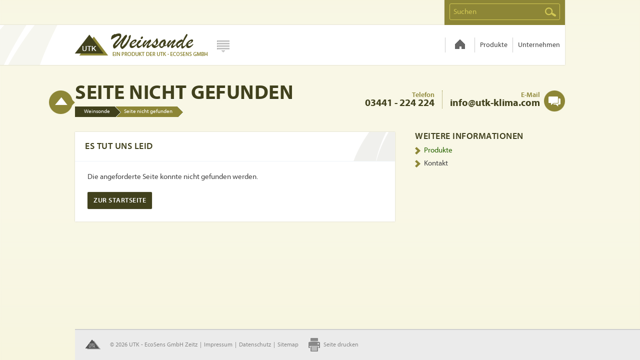

--- FILE ---
content_type: text/html; charset=utf-8
request_url: https://www.weinsonde.de/seite-nicht-gefunden/
body_size: 2419
content:
<!DOCTYPE html> <!--[if lt IE 7 ]><html class="no-js lt-ie7" lang="de"><![endif]--><!--[if IE 7 ]><html class="no-js ie7" lang="de"><![endif]--><!--[if IE 8 ]><html class="no-js ie8" lang="de"><![endif]--><!--[if gt IE 8]><html class="no-js" lang="de"><![endif]--><head> <meta http-equiv="X-UA-Compatible" content="IE=edge,chrome=1"> <meta charset="utf-8"> <!--
	Made with ♥ by next.motion (http://www.next-motion.de)
	                 _                     _   _
	                | |                   | | (_)
	 _ __   _____  _| |_   _ __ ___   ___ | |_ _  ___  _ __
	| '_ \ / _ \ \/ / __| | '_ ` _ \ / _ \| __| |/ _ \| '_ \
	| | | |  __/>  <| |_ _| | | | | | (_) | |_| | (_) | | | |
	|_| |_|\___/_/\_\\__(_)_| |_| |_|\___/ \__|_|\___/|_| |_|

	This website is powered by TYPO3 - inspiring people to share!
	TYPO3 is a free open source Content Management Framework initially created by Kasper Skaarhoj and licensed under GNU/GPL.
	TYPO3 is copyright 1998-2018 of Kasper Skaarhoj. Extensions are copyright of their respective owners.
	Information and contribution at https://typo3.org/
--><base href="https://www.weinsonde.de/"> <link rel="shortcut icon" href="/images/singleones/favicon.ico" type="image/x-icon"> <title>UTK - EcoSens GmbH Zeitz: Seite nicht gefunden</title> <meta name="viewport" content="width=device-width, initial-scale=1, user-scalable=no"> <meta name="robots" content="index,follow"> <link rel="stylesheet" type="text/css" href="https://fast.fonts.net/cssapi/8a54052d-24b0-48a6-9c7d-9edabb00ecbb.css" media="all"> <link rel="stylesheet" type="text/css" href="/css/normalize.min.css?1536913921" media="screen"> <link rel="stylesheet" type="text/css" href="/css/jquery.fancybox.css?1536913921" media="screen"> <link rel="stylesheet" type="text/css" href="/css/main.css?1536913921" media="screen"> <link rel="stylesheet" type="text/css" href="/css/print.css?1536913921" media="print"> <link rel="stylesheet" type="text/css" href="/css/small-device.css?1536913921" media="only screen and (max-width: 1600px)"> <script src="/js/vendor/modernizr-2.6.2.min.js?1536913921" type="text/javascript"></script><script src="/js/vendor/jquery-1.8.3.min.js?1536913921" type="text/javascript"></script><link rel="canonical" href="https://www.weinsonde.de/seite-nicht-gefunden/" /><meta property="og:title" content="Seite nicht gefunden" /><meta property="og:image" content="https://www.weinsonde.de/images/og-preview.jpg" /> <meta name="twitter:card" content="summary_large_image" /><meta name="twitter:title" content="Seite nicht gefunden" /><meta name="twitter:image" content="https://www.weinsonde.de/images/og-preview.jpg" /> </head> <body class="site-layout-content language-de"> <div class="print-header"> <div class="contactdata-print"> <table> <tr> <td>UTK - EcoSens GmbH Zeitz - </td> <td>Platanenweg 45</td> <td>D-06712 Zeitz</td> </tr> <tr> <td>Telefon: +49-3441-224 224</td> <td colspan="2">E-Mail: info@utk-klima.com</td> </tr> <tr> <td align="center" colspan="3">Internet: www.utk-klima.com</td> </tr> </table> </div> <div class="logo-print"> <img src="/images/singleones/logo_print.png" alt="Logo"/> </div> </div> <!--[if lt IE 7]>
<p class="chromeframe">
    You are using an <strong>outdated</strong> browser. Please
    <a href="http://browsehappy.com/" target="_blank">
        upgrade your browser</a>
    or
    <a href="http://www.google.com/chromeframe/?redirect=true" target="_blank">
        activate Google Chrome Frame</a>
    to improve your experience.
</p>
<![endif]--><section class="content-wrapper"> <header class="site-header"> <nav class="main-nav"> <div class="brand"> <a href="/"> Hydrosens </a> </div> <blockquote>Sauberes Messen</blockquote> <ul class="site-switcher"> <li> <a href="#" onclick="return false;">Webseite wählen</a> <div class="site-switcher-dropdown"> <ul> <li> <a href="https://www.hydrosens.com"> <img src="/images/partner-sites/hydrosens.png" alt="Hydrosens" /> </a> </li> <li> <a href="https://www.utk-klima.com"> <img src="/images/partner-sites/utk.png" alt="UTK" /> </a> </li> </ul> </div> </li> </ul> <ul class="main-nav-items"><li><a href="/" class="home">Weinsonde</a></li><li><a href="/produkte/">Produkte</a></li><li><a href="/unternehmen/">Unternehmen</a></li></ul> </nav> </header> <section class="search-bar-holder"> <section class="search-bar-inner"> <div class="search-bar"> <fieldset class="search"> <legend>Suchen</legend> <form method="GET" action=""> <ul class="cf"> <li> <input type="text" title="Suchen" name="tx_solrfulltext_pi1[q]"> </li> <li> <button type="submit"> Suchen </button> </li> </ul> </form> </fieldset> </div> </section> </section> <section class="content"> <header class="subsite-header"> <span class="leaf"></span> <h1>Seite nicht gefunden</h1> <ul class="cf sitewalk"><li class="first-child"><a href="/" class="sitewalk-1">Weinsonde</a></li><li class="last-child active"><a href="/seite-nicht-gefunden/" class="sitewalk-2">Seite nicht gefunden</a></li></ul> <article class="cf"> <ul class="cf"> <li class="first"> <em>Telefon</em> <a href="tel:03441 - 224 224"> 03441 - 224 224 </a> </li> <li> <em>E-Mail</em> <a href="mailto:info@utk-klima.com"> info@utk-klima.com </a> </li> </ul> </article> </header> <section class="cf columns"> <article class="width2 column"> <div class="box "> <header class="with-bg padding"> <h3>Es tut uns leid</h3> </header> <p>Die angeforderte Seite konnte nicht gefunden werden.</p> <div id="c1294" class="frame frame-default frame-type-html frame-layout-0"><a href="/" class="green-btn">Zur Startseite</a></div> </div> </article> <article class="column"> <h3>Weitere Informationen</h3><ul class="arrow-list"><li><a href="/produkte/">Produkte</a></li> <li>Kontakt</li></ul> </article> </section> </section> <div class="pusher"></div> </section> <footer class="site-footer-holder"> <section class="site-footer-inner"> <section class="site-footer"> <div class="legal"> <ul class="cf"> <li>&copy; 2026 UTK - EcoSens GmbH Zeitz</li> <li>|</li> <li><a href="/impressum/">Impressum</a></li><li>&#124;</li><li><a href="/datenschutz/">Datenschutz</a></li><li>&#124;</li><li><a href="/sitemap/">Sitemap</a></li> </ul> </div> <div class="footer-print"> <a href="javascript:window.print();"> Seite drucken </a> </div> </section> </section> </footer> <script src="/js/blur.js?1536913921" type="text/javascript"></script><script src="/js/jquery.fancybox.pack.js?1536913921" type="text/javascript"></script><script src="/js/jquery.fancybox-media.js?1536913921" type="text/javascript"></script><script src="/js/jquery.mediaqueries.js?1536913921" type="text/javascript"></script><script src="/js/jquery.nm-preloader.js?1536913921" type="text/javascript"></script><script src="/js/plugins.js?1536913921" type="text/javascript"></script><script src="/js/jquery.nm-slider.js?1536913921" type="text/javascript"></script><script src="/js/main.js?1536913921" type="text/javascript"></script></body> </html>

--- FILE ---
content_type: text/css; charset=utf-8
request_url: https://fast.fonts.net/cssapi/8a54052d-24b0-48a6-9c7d-9edabb00ecbb.css
body_size: 870
content:
@import url(/t/1.css?apiType=css&projectid=8a54052d-24b0-48a6-9c7d-9edabb00ecbb);
@font-face{
font-family:"Myriad W01 SmBd";
src:url("/dv2/2/f71415c0-f68d-42cd-a948-05af81548ea5.eot?[base64]&projectId=8a54052d-24b0-48a6-9c7d-9edabb00ecbb#iefix");
src:url("/dv2/2/f71415c0-f68d-42cd-a948-05af81548ea5.eot?[base64]&projectId=8a54052d-24b0-48a6-9c7d-9edabb00ecbb#iefix") format("eot"),url("/dv2/14/0b6110f9-6072-46b9-98af-7d09f7c895b8.woff2?[base64]&projectId=8a54052d-24b0-48a6-9c7d-9edabb00ecbb") format("woff2"),url("/dv2/3/c22866d7-ca67-4170-a113-cae280eea669.woff?[base64]&projectId=8a54052d-24b0-48a6-9c7d-9edabb00ecbb") format("woff"),url("/dv2/1/19ce9ea9-076e-4dcd-91a1-454f4830f120.ttf?[base64]&projectId=8a54052d-24b0-48a6-9c7d-9edabb00ecbb") format("truetype"),url("/dv2/11/18915124-98e4-4245-9e10-b921e09a6704.svg?[base64]&projectId=8a54052d-24b0-48a6-9c7d-9edabb00ecbb#18915124-98e4-4245-9e10-b921e09a6704") format("svg");
}
@font-face{
font-family:"Myriad W01 Bd";
src:url("/dv2/2/4f2af761-c017-4801-9aa5-5d30643373ce.eot?[base64]&projectId=8a54052d-24b0-48a6-9c7d-9edabb00ecbb#iefix");
src:url("/dv2/2/4f2af761-c017-4801-9aa5-5d30643373ce.eot?[base64]&projectId=8a54052d-24b0-48a6-9c7d-9edabb00ecbb#iefix") format("eot"),url("/dv2/14/eba438b3-9ab9-48ba-b1c5-610f83b38303.woff2?[base64]&projectId=8a54052d-24b0-48a6-9c7d-9edabb00ecbb") format("woff2"),url("/dv2/3/acfb7490-30f6-4bf4-a1b8-70ff9172d209.woff?[base64]&projectId=8a54052d-24b0-48a6-9c7d-9edabb00ecbb") format("woff"),url("/dv2/1/5bf402e3-ba96-414e-bc7e-cb6689fe32c1.ttf?[base64]&projectId=8a54052d-24b0-48a6-9c7d-9edabb00ecbb") format("truetype"),url("/dv2/11/c5dceae7-427a-4765-b06b-ea2eecca3434.svg?[base64]&projectId=8a54052d-24b0-48a6-9c7d-9edabb00ecbb#c5dceae7-427a-4765-b06b-ea2eecca3434") format("svg");
}
@font-face{
font-family:"Myriad W01 Regular";
src:url("/dv2/2/2bd106a4-3872-4193-8627-d7af96dd4f7e.eot?[base64]&projectId=8a54052d-24b0-48a6-9c7d-9edabb00ecbb#iefix");
src:url("/dv2/2/2bd106a4-3872-4193-8627-d7af96dd4f7e.eot?[base64]&projectId=8a54052d-24b0-48a6-9c7d-9edabb00ecbb#iefix") format("eot"),url("/dv2/14/3b0f1c67-c2e4-4df6-976f-49d52e45aba1.woff2?[base64]&projectId=8a54052d-24b0-48a6-9c7d-9edabb00ecbb") format("woff2"),url("/dv2/3/c5b1c170-d8f7-41f9-85c2-0ab670780c6b.woff?[base64]&projectId=8a54052d-24b0-48a6-9c7d-9edabb00ecbb") format("woff"),url("/dv2/1/ba1ff8f6-0c27-4e7b-8be5-818b6c3dd801.ttf?[base64]&projectId=8a54052d-24b0-48a6-9c7d-9edabb00ecbb") format("truetype"),url("/dv2/11/a379413e-a0b8-44dc-b250-1e000e4092a4.svg?[base64]&projectId=8a54052d-24b0-48a6-9c7d-9edabb00ecbb#a379413e-a0b8-44dc-b250-1e000e4092a4") format("svg");
}


--- FILE ---
content_type: text/css
request_url: https://www.weinsonde.de/css/main.css?1536913921
body_size: 9688
content:
/* ==========================================================================
   HTML5 Boilerplate styles - h5bp.com (generated via initializr.com)
   ========================================================================== */

/* Reset Space (Added) */
html, body, div, span, object, iframe,
h1, h2, h3, h4, h5, h6, p, blockquote, pre,
abbr, address, cite, code, del, dfn, em, img, ins, kbd, q, samp,
small, strong, sub, sup, var, b, i, dl, dt, dd, ol, ul, li,
fieldset, form, label, legend,
table, caption, tbody, tfoot, thead, tr, th, td,
article, aside, canvas, details, figcaption, figure,
footer, header, hgroup, menu, nav, section, summary,
time, mark, audio, video,
hr {
    margin: 0;
    padding: 0;
    border: 0;
    outline: 0;
    font-size: 100%;
    vertical-align: baseline;
    background: transparent;
}

html,
button,
input,
select,
textarea {
    color: #444;
	font-family: 'Myriad W01 Regular', Arial, Helvetica, sans-serif;
}
html { -webkit-text-size-adjust: 100%; -ms-text-size-adjust: 100%; -webkit-overflow-scrolling: touch; }
body {
    font-size: 15px;
    line-height: 1.45;
	overflow-y: scroll; 
}
body {
    min-width: 1160px;
}
::-moz-selection {
    background: #367fa8;
    text-shadow: none;
	color: #fff;
}

::selection {
    background: #367fa8;
    text-shadow: none;
	color: #fff;
}

hr {
    display: block;
    height: 1px;
    border: 0;
    border-top: 1px solid #ddd9ac;
	-moz-box-shadow: 0 1px 0 #FFFFFF;
    -webkit-box-shadow: 0 1px 0 #FFFFFF;
	box-shadow: 0 1px 0 #FFFFFF;
    margin: 0;
	margin-bottom: 30px;
    padding: 0;
}
.box hr {
	margin-bottom: 20px;
	border-top: 1px dotted #ccc;
}

img {
    vertical-align: middle;
}

fieldset {
    border: 0;
    margin: 0;
    padding: 0;
}

textarea {
    resize: vertical;
}

.chromeframe {
    margin: 0.2em 0;
    background: #ccc;
    color: #000;
    padding: 0.2em 0;
}

/* Added */
a { color: #296400; text-decoration: none; }
a:hover { color: #296400; text-decoration: underline; }
a:focus { outline: 0; }
a:hover, a:active { outline: 0; }
ul, ol { list-style: none; list-style-image: none; }
small { font-size: 12px; }
span.small { font-size: 12px; }

/* ===== Primary Styles =====
   Author: Falko Birner
   ========================== */

/* =============================================================================
   Master PNG
   ========================================================================== */
.hero-product-holder header em,
.hero-product-holder header span,
.icon-link-small span,
.tabs a span,
.search-bar button {
	background-image: url(/images/masters/icon_master.png);
	background-repeat: no-repeat;
	background-position: 0 0;
}

/* =============================================================================
   Headlines
   ========================================================================== */
h1, h2, h3, h4, h5, h6 {
	line-height: 1;
	font-weight: normal;
	letter-spacing: 0.5px;
	text-shadow: 0 1px #fff;
	color: #41411d;
}
.home h1, .home h2, .home h3, .home h4, .home h5, .home h6 {
    color: #444;
}
.box h2,
.box h3 {
    line-height: normal;
}
h1 {
	font-family: 'Myriad W01 Bd', Arial, Helvetica, sans-serif;
	font-size: 40px;
	margin-bottom: 15px;
	text-transform: uppercase;
}
h2 {
	font-family: 'Myriad W01 SmBd', Arial, Helvetica, sans-serif;
	font-size: 35px;
	margin-bottom: 12px;
	text-transform: uppercase;
}
.box h2 {
	font-size: 30px;
}
h3 {
	font-family: 'Myriad W01 SmBd', Arial, Helvetica, sans-serif;
	font-size: 18px;
	margin-bottom: 8px;
	text-transform: uppercase;
}
h3.subheadline {
	margin-bottom: 15px;
	margin-top: -8px;
	color: #999;
	font-size: 16px;
	font-family: 'Myriad W01 Regular', Arial, Helvetica, sans-serif;
}
h4 {
	font-family: 'Myriad W01 SmBd', Arial, Helvetica, sans-serif;
	font-size: 14px;
	margin-bottom: 8px;
	text-transform: uppercase;
}
h4#next-motion {
	padding-top: 5px;
	margin-left: -5px;
}
h4#next-motion a {
    background: url(/images/singleones/next_motion_logo.png);
    display: block;
    height: 51px;
    text-indent: -9999px;
    width: 264px;
}
h5 {
	font-family: 'Myriad W01 Regular', Arial, Helvetica, sans-serif;
	font-size: 12px;
	margin-bottom: 5px;
	text-transform: uppercase;
	color: #999;
}

/* =============================================================================
   Buttons
   ========================================================================== */
/* Green */
.green-btn,
.browsebox a {
    display: inline-block;
    padding: 8px 12px;
	padding-bottom: 9px;
    font-size: 14px;
    font-family: 'Myriad W01 SmBd', Arial, Helvetica, sans-serif;
    font-weight: normal;
    text-transform: uppercase;
    letter-spacing: 0.5px;
    line-height: normal;
    color: #fff;
    text-align: center;
    vertical-align: middle;
    cursor: pointer;
    width: auto;
    overflow: visible;
    background-color: #41411d;
    -webkit-border-radius: 2px;
    -moz-border-radius: 2px;
    border-radius: 2px;
	position: relative;
	border: 0;
	-moz-transition: all 0.1s linear;
	-webkit-transition: all 0.1s linear;
	-o-transition: all 0.1s linear;
	transition: all 0.1s linear;
	-moz-box-shadow: 0 0 2px rgba(0,0,0,0.2);
    -webkit-box-shadow: 0 0 2px rgba(0,0,0,0.2);
    box-shadow: 0 0 2px rgba(0,0,0,0.2);
}
.green-btn:hover,
.browsebox a:hover {
	text-decoration: none;
	background-color: #8d8636;
	color: #fff;
}
.green-btn:active {
	top: 1px;
}
.newsletter button:active {
	top: 0;
}
.green-btn.active,
.browsebox strong a {
	color: #444;
	background-color: #fff;
}

/* White */
.white-btn {
    display: inline-block;
    padding: 0 12px 0 45px;
    font-size: 13px;
    font-family: 'Myriad W01 SmBd', Arial, Helvetica, sans-serif;
    font-weight: normal;
    text-transform: uppercase;
    letter-spacing: 0.5px;
    line-height: 33px;
    color: #404040;
    text-align: center;
    vertical-align: middle;
    cursor: pointer;
    width: auto;
	border: 0;
    overflow: visible;
    background-color: #fff;
    -webkit-border-radius: 2px;
    -moz-border-radius: 2px;
    border-radius: 2px;
	position: relative;
	-moz-box-shadow: 0 0 2px rgba(0,0,0,0.2);
    -webkit-box-shadow: 0 0 2px rgba(0,0,0,0.2);
    box-shadow: 0 0 2px rgba(0,0,0,0.2);
	-moz-transition: all 0.1s linear;
	-webkit-transition: all 0.1s linear;
	-o-transition: all 0.1s linear;
	transition: all 0.1s linear;
}
.ie7 .white-btn,
.ie8 .white-btn {
    border: 1px solid #ddd;
}
.white-btn span {
	position: absolute;
	left: 0;
	top: 0;
	width: 33px;
	height: 33px;
	border-right: 1px solid #ccc;
	background-image: url(/images/icons/white_btn_arrow.png);
	background-position: -33px 0;
	-moz-transition: all 0.18s linear;
	-webkit-transition: all 0.18s linear;
	-o-transition: all 0.18s linear;
	transition: all 0.18s linear;
}
.white-btn:hover {
	text-decoration: none;
	background-color: #8d8636;
	color: #fff;
}
.white-btn:hover span {
	border-color: #f6f4dd;
	background-position: 0 0;
}
.white-btn:active {
	top: 1px;
}

/* =============================================================================
   Forms
   ========================================================================== */
legend {
    display: none;
}
fieldset p {
    margin-bottom: 10px;
}
label {
    display: block;
    margin-bottom: 4px;
}
input[type=text],
input[type=password],
textarea,
select {
    padding: 7px;
    border: 1px solid #cbcbcb;
    width: 96%;
    -moz-box-shadow: 0 1px 0 rgba(0, 0, 0, 0.1) inset;
    -webkit-box-shadow: 0 1px 0 rgba(0, 0, 0, 0.1) inset;
    box-shadow: 1px 2px 0 #e7e7e7 inset;
    background-color: #f4f4f4;
    -moz-transition: all 0.2s ease-in-out 0s;
    -webkit-transition: all 0.2s ease-in-out 0s;
    -o-transition: all 0.2s ease-in-out 0s;
    transition: all 0.2s ease-in-out 0s;
	-webkit-border-radius: 3px;
	-moz-border-radius: 3px;
	border-radius: 3px;
}
.aside-content input[type=text],
.aside-content input[type=password],
.aside-content textarea {
	width: 97.5%;
}
textarea {
    height: 120px;
}
select {
	width: 100%;
}
input[type=text]:focus,
input[type=password]:focus,
textarea:focus,
select:focus {
    background-color: #fff;
    border: 1px solid #41411d;
    -moz-box-shadow: 0 0 2px 1px rgba(65, 65, 29, 0.2);
    -webkit-box-shadow: 0 0 2px 1px rgba(65, 65, 29, 0.2);
    box-shadow: 0 0 2px 1px rgba(65, 65, 29, 0.2);
    outline: 0 none;
}
.double-input {
    margin-left: -25px;
    margin-bottom: 0;
}
.double-input dt,
.double-input dd {
    float: left;
    margin-left: 25px;
    width: 312px;
    font-weight: normal;
}
.width2 .double-input dt,
.width2 .double-input dd {
	width: 285px;
}
.half-size-column .double-input dt,
.half-size-column .double-input dd {
	width: 197px;
}
.double-input input[type=text],
.double-input input[type=password] {
    width: 95%;
}
.half-size-column .double-input input[type=text],
.half-size-column .double-input input[type=password] {
    width: 92%;
}
input.blur {
    color: #888;
}
.input-pair {
	position: relative;
}
.newsletter .input-pair {
	width: 276px;
}
.width2 .input-pair li input {
	width: 97%;
}
.newsletter .input-pair li input {
	width: 260px;
}
.input-pair li button {
	-webkit-border-top-left-radius: 0;
	-webkit-border-bottom-left-radius: 0;
	-moz-border-radius-topleft: 0;
	-moz-border-radius-bottomleft: 0;
	border-top-left-radius: 0;
	border-bottom-left-radius: 0;
	-moz-box-shadow: none;
    -webkit-box-shadow: none;
    box-shadow: none;
}
.input-pair li.button {
	position: absolute;
	top: 0;
	right: 0;
}
.newsletter.box fieldset {
	position: absolute;
	right: 15px;
	top: 20px;
}
.search-results {
	margin-bottom: 30px;
}
.search-results li {
	padding-bottom: 15px;
	margin-bottom: 15px;
	border-bottom: 1px dotted #ccc;
}
.search-results li:last-child {
	padding-bottom: 0;
	margin-bottom: 0;
	border-bottom: 0;
}
.search-results p {
	margin-bottom: 0;
}

/* =============================================================================
   Textlayout
   ========================================================================== */
p {
    margin-bottom: 30px;
}
.box p {
    margin-bottom: 20px;
}
p.small {
    font-size: 12px;
    color: #888;
	margin-bottom: 10px;
}
p.small.no-margin {
	margin-bottom: 0;
}
.big-letter {
	float: left;
	font-size: 44px;
	font-family: 'Myriad W01 Bd', Arial, Helvetica, sans-serif;
	line-height: 1;
	margin-bottom: -2px;
    margin-right: 8px;
}
.code {
    background-color: #FBF7AA;
    color: #6F5431;
    overflow: auto;
    padding: 2px 4px;
}
.content-dummy {
    background-color: #ccc;
    display: block;
    padding: 5px;
}
q {
    display: block;
    font-family: Georgia,"Times New Roman",Times,serif;
    font-style: italic;
    margin-bottom: 20px;
    position: relative;
    quotes: none;
}
cite {
    color: #A4A4A4;
    display: block;
    font-family: Arial,Helvetica,sans-serif;
    font-size: 12px;
    font-style: normal;
    margin-top: 5px;
    font-weight: bold;
}
.browsebox {
    height: 34px;
    margin-bottom: 20px;
}
.browsebox li {
    float: left;
    margin-right: 5px;
}
.normal-list {
    list-style-type: square;
    margin-left: 15px;
    margin-bottom: 25px;
}
.normal-list li {
    margin-bottom: 5px;
}
.normal-list ul {
    margin-bottom: 5px;
    margin-top: 10px;
}
.normal-list ul {
    list-style-type: circle;
}
ol {
    list-style-type: decimal;
    margin-bottom: 25px;
    margin-left: 22px;
}
ol li {
    margin-bottom: 5px;
}
ol ol {
    margin-bottom: 5px;
    margin-top: 10px;
}
ol ol li {
    list-style-type: lower-alpha;
}
dl {
    margin-bottom: 25px;
}
dt {
    font-weight: bold;
}
dd {
    margin-bottom: 5px;
}
.arrow-list {
	margin-bottom: 15px;
}
.arrow-list li {
	background-image: url(/images/icons/ul_arrow_bg.png);
	background-repeat: no-repeat;
	padding-left: 18px;
	background-position: 0 4px;
	margin-bottom: 5px;
}
ul.one-third-fl li {
    float: left;
    width: 30%;
}
.image-list > li {
	background-color: #f4f4f4;
	min-height: 65px;
	margin-bottom: 1px;
	padding: 15px;
    padding-left: 110px;
    position: relative;
}
.image-list > li:last-child {
	margin-bottom: 0;
}
.image-list li img {
    position: absolute;
    left: 0;
    top: 0;
}
.image-list li p {
	color: #767676;
	font-size: 12px;
	margin-bottom: 5px;
}
.image-list .icon-link-list {
	margin-bottom: 0;
}
.icon-link-list {
    margin-bottom: 20px;
}
.icon-link-list li {
    margin-bottom: 5px;
}
.icon-link-list li:last-child {
	margin-bottom: 0;
}
.icon-link-list a {
    background-repeat: no-repeat;
    display: inline-block;
    font-size: 14px;
    line-height: 19px;
    padding-left: 24px;
}
.icon-link-list a.pdf {
    background-image: url(/images/icons/filetypes/pdf.png);
}
.icon-link-list a.file {
    background-image: url(/images/icons/filetypes/file.png);
}
.icon-link-list a.video {
    background-image: url(/images/icons/filetypes/video.png);
}
.icon-link-list a.link {
    background-image: url(/images/icons/filetypes/link.png);
}
.icon-link-list a.doc {
    background-image: url(/images/icons/filetypes/doc.png);
}
.icon-link-list a.locked {
	padding-left: 45px;
	position: relative;
}
.icon-link-list a.locked span {
	display: block;
	width: 15px;
	height: 18px;
	background-image: url(/images/icons/locked.png);
	position: absolute;
	left: 24px;
	top: 0;
}
.box-footer-link {
	display: block;
	margin-bottom: 25px;
	margin-top: -20px;
	font-size: 12px;
}
.product-list {
    margin-left: -40px;
}
.product-list li {
    float: left;
    width: 300px;
    margin-left: 40px;
}
.product-list li a {
    min-height: 122px;
}

/* =============================================================================
   Messages
   ========================================================================== */
/* Block Message */
.block-message h5,
.status-message em,
.small-status-message,
.label-error {
    background-image: url(/images/icons/message_icons.png);
    background-repeat: no-repeat;
    background-position: 0 0;
}
.block-message {
    margin-bottom: 30px;
    background-image: url(/images/singleones/stripes/grey.png);
    padding: 15px;
    background-color: #fff;
}
.box .block-message {
	margin-bottom: 20px;
}
.block-message h5 {
    background-color: #eeeeee;
    background-color: rgba(170,170,170,0.2);
    font-size: 12px;
    font-weight: bold;
    padding: 8px 15px;
    padding-top: 9px;
    padding-left: 38px;
    margin: -15px;
    margin-bottom: 12px;
    background-position: 15px -25px;
    font-family: Arial, Helvetica, sans-serif;
    line-height: 1;
    color: #444;
}
.block-message p:last-child,
.block-message ul:last-child {
    margin-bottom: 0;
}
.alert.block-message {
    background-image: url(/images/singleones/stripes/orange.png);
}
.alert.block-message h5 {
    color: #6f4400;
    background-color: #f9f2cf;
    background-color: rgba(227,190,15,0.2);
    background-position: 15px 8px;
}
.error.block-message {
    background-image: url(/images/singleones/stripes/red.png);
}
.error.block-message h5 {
    color: #8E1115;
    background-color: #fee9ea;
    background-color: rgba(248,145,148,0.2);
    background-position: 15px -91px;
}
.error.block-message ul {
    list-style-type: square;
    margin-left: 20px;
}
.error.block-message li {
    margin-bottom: 5px;
}
.error.block-message li:last-child {
    margin-bottom: 0;
}
.message.block-message {
    background-image: url(/images/singleones/stripes/green.png);
}
.message.block-message h5 {
    color: #0e7300;
    background-color: #f9f2cf;
    background-color: rgba(103,216,95,0.2);
    background-position: 15px -58px;
}
/* Status Message */
.status-message {
    display: block;
    background-image: url(/images/singleones/stripes/grey.png);
    line-height: 30px;
    margin-bottom: 30px;
    text-align: left;
    color: #000;
    background-color: #fff;
}
.sub.status-message {
    margin-top: -10px;
}
.status-message em {
    display: block;
    font-style: normal;
    font-size: 12px;
    padding-left: 32px;
    background-position: 10px -25px;
}
.status-message a {
    text-decoration: underline;
    color: #000;
}
.alert.status-message {
    color: #6f4400;
    background-image: url(/images/singleones/stripes/orange.png);
}
.alert.status-message em {
    background-position: 10px 8px;
}
.alert.status-message a {
    color: #6f4400;
}
.error.status-message {
    color: #8E1115;
    background-image: url(/images/singleones/stripes/red.png);
}
.error.status-message em {
    background-position: 10px -91px;
}
.error.status-message a {
    color: #8E1115;
}
.message.status-message {
    color: #0e7300;
    background-image: url(/images/singleones/stripes/green.png);
}
.message.status-message em {
    background-position: 10px -58px;
}
.message.status-message a {
    color: #0e7300;
}
.status-message a:hover {
    color: #3b8336;
}
/* Small Status Message */
.small-status-message {
    display: block;
    line-height: 14px;
    font-size: 11px;
    background-position: 0 -33px;
    padding-left: 20px;
    margin-bottom: 20px;
	margin-top: 4px;
}
.sub.small-status-message {
    margin-top: -10px;
}
.alert.small-status-message {
    color: #6f4400;
    background-position: 0 0;
}
.error.small-status-message {
    color: #8E1115;
    background-position: 0 -99px;
}
.message.small-status-message {
    color: #0e7300;
    background-position: 0 -66px;
}
/* Icons Status */
.icon-status {
    display: block;
    padding-left: 20px;
    line-height: 13px;
}
.alert.icon-status {
    background-position: 0 0;
}
.error.icon-status {
    background-position: 0 -99px;
}
.message.icon-status {
    background-position: 0 -66px;
}

/* =============================================================================
   Generell Styles
   ========================================================================== */
html, body {
    height: 100%;
}
html {
	background-image: url(/images/singleones/html_bg.png);
	background-color: #f6f4dd;
	background-repeat: repeat-x;
	background-position: top;
}
body {
	background-repeat: repeat-x;
	background-position: center top;
}
.content-wrapper {
    height: auto !important;
    margin: 0 auto -62px;
    min-height: 100%;
    position: relative;
}
.pusher {
    height: 62px;
}
.fullsize-image-holder {
	position: absolute;
	width: 100%;
	height: 844px;
	text-align: center;
	overflow: hidden;
	background-repeat: no-repeat;
	background-position: center top;
}
.winter .fullsize-image-holder {
    background-image: url(/images/singleones/fullsize-bg/home_winter.jpg);
}
.summer .fullsize-image-holder {
    background-image: url(/images/backstretch/home.jpg);
}
.circle-icon {
	width: 83px;
	height: 75px;
	display: block;
}
.leaf.circle-icon {
	background-image: url(/images/icons/circle-icon/circle_leaf_big.png);
}
.columns {
	margin-left: -40px;
}
.column {
	width: 300px;
	margin-left: 40px;
	float: left;
}
.width2.column {
	width: 640px;
}
.half-size-columns {
	margin-left: -40px;
}
.half-size-column {
	float: left;
	margin-left: 40px;
	width: 470px;
}
.width2.column .half-size-column {
	width: 300px;
}
.home-padding {
    padding-top: 60px;
}
.box .columns {
	margin-left: -25px;
}
.box .column {
	width: 180px;
	margin-left: 25px;
	float: left;
}
.box .width2.column {
	width: 385px;
}
.box .half-size-columns {
	margin-left: -25px;
}
.box .half-size-column {
	margin-left: 25px;
	width: 282px !important;
}
.box {
	background-color: #fff;
	-moz-box-shadow: 0 0 2px rgba(0,0,0,0.2);
    -webkit-box-shadow: 0 0 2px rgba(0,0,0,0.2);
    box-shadow: 0 0 2px rgba(0,0,0,0.2);
	padding: 25px;
	margin-bottom: 30px;
	position: relative;
}
.ie7 .box,
.ie8 .box {
    border: 1px solid #ddd;
    margin: -1px;
    margin-bottom: 30px;
}
.box .box {
    margin-bottom: 20px;
}
.box #news,
.box #events {
    height: 211px;
}
.box-header-image {
	margin: -25px;
	margin-bottom: 20px;
	min-height: 260px;
    border-bottom: 1px solid #ebebeb;
}
.new {
	display: block;
	position: absolute;
	right: 20px;
	top: -30px;
	font-family: 'Myriad W01 Bd', Arial, Helvetica, sans-serif;
	color: #222;
	background-color: #ffb609;
	line-height: normal;
	padding: 2px 10px;
	font-size: 20px;
	text-transform: uppercase;
}
.newsletter.box {
	padding: 16px 15px 15px 75px;
	background-image: url(/images/icons/newsletter.png);
	background-repeat: no-repeat;
	background-position: 12px 12px;
	min-height: 45px;
}
.newsletter.box h3 {
	margin-bottom: -4px;
}
.newsletter.box p {
	margin-bottom: 0;
}
.no-padding.box {
	padding: 0;
}
.box img {
    max-width: 100%;
}
.box header {
	position: relative;
	height: 58px;
    background-color: #fff;
}
.box.border header {
    border-bottom: 1px solid #EEF3F7;
    margin-bottom: -1px;
    z-index: 1;
}
.light-bg.box {
    background-color: #EEF3F7;
}
.box header.padding {
	margin: -25px;
	margin-bottom: 20px;
	border-bottom: 1px solid #eef3f7;
}
.box header.small {
	height: 45px;
}
.box header.with-bg {
	background-image: url(/images/singleones/box_header_bg.png);
	background-repeat: no-repeat;
	background-position: right top;
}
.box header h3,
.box header h4 {
	margin-bottom: 0;
}
.box header h3 {
	position: absolute;
	top: 18px;
	left: 20px;
}
.box header .icon-link-small {
	position: absolute;
	right: 20px;
	top: 20px;
}
.dotted-box {
	background-image: url(/images/singleones/dots/light_blue.png);
	padding: 10px;
	position: relative;
}
.contact-home.dotted-box {
    min-height: 56px;
    font-family: 'Myriad W01 SmBd', Arial, Helvetica, sans-serif;
}
.contact-home.dotted-box span {
    display: inline-block;
    margin-right: 5px;
}
.questions.dotted-box {
	min-height: 57px;
	padding-left: 75px;
	color: #004165;
	font-family: 'Myriad W01 Regular', Arial, Helvetica, sans-serif;
	font-size: 24px;
	margin-bottom: 30px;
}
.questions.dotted-box em {
	display: block;
	width: 52px;
	height: 52px;
	background-image: url(/images/icons/questions_big.png);
	position: absolute;
	top: 13px;
	left: 13px;
}
.questions.dotted-box span {
	display: block;
	color: #045f92;
	font-family: 'Myriad W01 SmBd', Arial, Helvetica, sans-serif;
	font-size: 14px;
	text-transform: uppercase;
	margin-bottom: -4px;
}
.contact-box {
    height: 77px;
    position: relative;
}
.contact-hover {
    display: block;
    background-color: #fff;
    position: absolute;
    bottom: 0;
    left: 0;
    height: 77px;
    width: 300px;
    overflow: hidden;
    -moz-box-shadow: 0 0 2px rgba(0,0,0,0.2);
    -webkit-box-shadow: 0 0 2px rgba(0,0,0,0.2);
    box-shadow: 0 0 2px rgba(0,0,0,0.2);
    -moz-transition: height 0.15s linear;
	-webkit-transition: height 0.15s linear;
	-o-transition: height 0.15s linear;
	transition: height 0.15s linear;    
}
.ie7 .contact-hover,
.ie8 .contact-hover {
    border: 1px solid #ddd;
    margin: -1px;
}
.contact-hover .text {
    position: absolute;
    bottom: 0;
    left: 0;
    display: block;
    font-style: normal;
	font-size: 14px;
	color: #8d8636;
	font-family: 'Myriad W01 SmBd', Arial, Helvetica, sans-serif;
    height: 62px;
    width: 220px;
    background-image: url(/images/icons/questions_big.png);
    background-repeat: no-repeat;
    background-position: 15px 12px;
    padding-left: 80px;
    padding-top: 15px;
}
.contact-hover .text em {
    display: block;
    font-size: 20px;
	color: #41411d;
	font-family: 'Myriad W01 Bd', Arial, Helvetica, sans-serif;
    font-style: normal;
    line-height: normal;
    margin-top: -4px;
}
.contact-hover .numbers {
    position: absolute;
    top: -120px;
    left: 0;
    display: block;
    background-color: #f7f7f7;
    border-bottom: 1px solid #ddd;
    border-top: 4px solid #8d8636;
    width: 270px;
    padding: 12px 15px;
    opacity: 0;
    -moz-transition: opacity 0.3s linear;
	-webkit-transition: opacity 0.3s linear;
	-o-transition: opacity 0.3s linear;
	transition: opacity 0.3s linear;
    -moz-transition-delay: 0.15s;
    -webkit-transition-delay: 0.15s;
    -o-transition-delay: 0.15s;
    transition-delay: 0.15s;
}
.contact-hover .numbers {
    font-size: 20px;
	color: #41411d;
	font-family: 'Myriad W01 Bd', Arial, Helvetica, sans-serif;
}
.contact-hover .numbers em {
    font-style: normal;
	font-size: 14px;
	color: #8d8636;
	font-family: 'Myriad W01 SmBd', Arial, Helvetica, sans-serif;
    display: block;
    line-height: normal;
    margin-bottom: -4px;
}
.contact-hover:hover {
    height: 195px;
}
.contact-hover:hover .numbers {
    opacity: 1;
    top: 0;
}

.icon-link-small {
	display: inline-block;
	position: relative;
	font-size: 13px;
	color: #7d7d7d;
	line-height: 18px;
	padding-left: 18px;
}
.icon-link-small span {
	display: block;
	position: absolute;
	left: 0;
}
.list.icon-link-small span {
	width: 13px;
	height: 7px;
	background-position: -36px 0;
	top: 6px;
}
.teaser-group {
	position: relative;
}
.teaser-group .big-one {
	width: 395px;
	float: left;
	height: 211px;
}
.teaser-group .big-one a {
    min-height: 211px;
}
.teaser-group .small-one {
	width: 244px;
	float: right;
	margin-bottom: 1px;
	height: 105px;
}
.teaser-group .small-one a {
    min-height: 105px;
}
.teaser-group .no-margin.small-one {
	margin-bottom: 0;
}
.image-teaser {
	display: block;
	position: relative;
	overflow: hidden;
	font-size: 12px;
}
.image-teaser img {
	-moz-transition: all 0.15s linear;
	-webkit-transition: all 0.15s linear;
	-o-transition: all 0.15s linear;
	transition: all 0.15s linear;
    max-width: 100%;
}
.image-teaser span {
	display: block;
	position: absolute;
	bottom: 0;
	padding: 7px 14px 8px;
	width: 100%;
	background-position: center top;
	color: #fff;
	-moz-transition: all 0.1s linear;
	-webkit-transition: all 0.1s linear;
	-o-transition: all 0.1s linear;
	transition: all 0.1s linear;
    background-color: rgba(0,0,0,0.6);
}
.ie7 .image-teaser span,
.ie8 .image-teaser span {
    background-image: url(/images/singleones/image_teaser_span_bg_block_blue.png);
}
.small.image-teaser span {
	padding: 8px 12px 8px;
}
.image-teaser span em {
	display: inline-block;
	font-style: normal;
	background-image: url(/images/icons/white_arrow.png);
	background-repeat: no-repeat;
	background-position: right 5px;
	padding-right: 18px;
	font-size: 16px;
}
.small.image-teaser em {
	background-position: right 4px;
	font-size: 14px;
}
.image-teaser:hover img {
	/*opacity: 0.94;*/
}
.image-teaser:hover span {
	padding-bottom: 18px;
    background-color: #8d8636;
}
.small.image-teaser:hover span {
	padding-bottom: 16px;
}
.news-items a {
	display: block;
	background-color: #8d8636;
	color: #fff;
	font-size: 12px;
	padding: 8px;
	padding-left: 60px;
	height: 36px;
	position: relative;
	border-bottom: 1px solid #6ea3c1;
	-moz-transition: background-color 0.1s linear, border-color 0.1s linear;
	-webkit-transition: background-color 0.1s linear, border-color 0.1s linear;
	-o-transition: background-color 0.1s linear, border-color 0.1s linear;
	transition: background-color 0.1s linear, border-color 0.1s linear;
}
.ref-list.news-items a {
    padding: 8px;
    height: auto;
}
.news-items a i {
    display: table-cell;
    vertical-align: middle;
    font-style: normal;
    height: 36px;
}
.events.news-items a {
    padding-left: 135px;
}
.aside-content .news-items a {
	font-size: 14px;
	background-color: #eff9ff;
	border-color: #fff;
	color: #0075B6;
}
.news-items li.last-child a {
	border-bottom: 0;
}
.news-items a span {
	display: block;
	width: 52px;
	height: 52px;
	position: absolute;
	left: 0;
	top: 0;
	background-color: #e7e7e7;
	text-align: center;
	color: #404040;
	font-size: 24px;
	font-family: 'Myriad W01 Bd', Arial, Helvetica, sans-serif;
	line-height: normal;
	letter-spacing: -1px;
	border-bottom: 1px solid #fff;
	-moz-transition: all 0.1s linear;
	-webkit-transition: all 0.1s linear;
	-o-transition: all 0.1s linear;
	transition: all 0.1s linear;
}
.events.news-items a span {
    width: 128px;
}
.aside-content .news-items a span {
	background-color: #f8f8f8;
}
.news-items li.last-child a span {
	border: 0;
}
.news-items a span em {
	display: block;
	color: #7c7c7c;
	font-style: normal;
	font-size: 16px;
	font-family: 'Myriad W01 SmBd', Arial, Helvetica, sans-serif;
	letter-spacing: 0;
	margin-top: -6px;
}
.news-items a:hover {
	text-decoration: none;
	background-color: #aca443;
	border-color: #aca443;
	color: #fff;
}
.news-items a:hover span {
	background-color: #fff;
}
.news-items a:active {
	padding-top: 9px;
	padding-bottom: 7px;
}
.date-detail {
	display: block;
	width: 52px;
	height: 52px;
	position: absolute;
	left: -52px;
	top: 16px;
	background-color: #3E84AB;
	text-align: center;
	color: #fff;
	font-size: 24px;
	font-family: 'Myriad W01 Bd', Arial, Helvetica, sans-serif;
	line-height: normal;
	letter-spacing: -1px;
}
.date-detail em {
	display: block;
	color: #F7F7F7;
	font-style: normal;
	font-size: 16px;
	font-family: 'Myriad W01 SmBd', Arial, Helvetica, sans-serif;
	letter-spacing: 0;
	margin-top: -6px;
}
.tabs {
	margin-bottom: 15px;
}
.tabs li {
	float: left;
	border-right: 1px solid #cecece;
	margin-right: 10px;
}
.tabs li.last-child {
	border: 0;
}
.tabs a {
	display: block;
	color: #444;
	line-height: normal;
	padding: 5px 10px;
	padding-top: 4px;
	margin-right: 10px;
	-webkit-border-radius: 2px;
	-moz-border-radius: 2px;
	border-radius: 2px;
	font-size: 14px;
	text-transform: uppercase;
	position: relative;
	-moz-transition: all 0.1s linear;
	-webkit-transition: all 0.1s linear;
	-o-transition: all 0.1s linear;
	transition: all 0.1s linear;
}
.tabs a span {
	display: block;
	position: absolute;
	width: 13px;
	height: 7px;
	background-position: -52px 0;
	bottom: -7px;
	left: 50%;
	margin-left: -6px;
	display: none;
}
.tabs a.active,
.tabs a.active:hover {
	background-color: #8d8636;
	color: #fff;
}
.tabs a.active span {
	display: block;
}
.tabs a:hover {
	text-decoration: none;
	background-color: #ddd;
}
.tabs a:active {
	top: 1px;
}
.box header .tabs {
	position: absolute;
	left: 15px;
	top: 15px;
	margin-bottom: 0;
}
.gallery {
	margin-left: -20px;
}
.gallery li {
	margin-left: 20px;
	margin-bottom: 20px;
	float: left;
}
.gallery li a {
	display: block;
	-moz-box-shadow: 0 0 2px rgba(0,0,0,0.2);
    -webkit-box-shadow: 0 0 2px rgba(0,0,0,0.2);
    box-shadow: 0 0 2px rgba(0,0,0,0.2);
	-moz-transition: all 0.1s linear;
	-webkit-transition: all 0.1s linear;
	-o-transition: all 0.1s linear;
	transition: all 0.1s linear;
	border: 2px solid #fff;
	margin: -2px;
	min-height: 100px;
    min-width: 140px;
    background-color: #fff;
}
.box .gallery li a {
    min-width: 132px;
}
.ie7 .gallery li a,
.ie8 .gallery li a {
    border-color: #ddd;
}
.gallery li a:hover {
	border-color: #0075B6;
}
.gallery li a img {
    display: block;
}
.f3-widget-paginator {
    margin-bottom: 30px;
}
.f3-widget-paginator li {
    float: left;
    margin-right: 5px;
    display: inline-block;
    padding: 8px 12px;
    padding-bottom: 9px;
    font-size: 14px;
    font-family: 'Myriad W01 SmBd', Arial, Helvetica, sans-serif;
    font-weight: normal;
    text-transform: uppercase;
    letter-spacing: 0.5px;
    line-height: normal;
    color: #fff;
    text-align: center;
    vertical-align: middle;
    cursor: pointer;
    width: auto;
    overflow: visible;
    background-color: #4444da;
    -webkit-border-radius: 2px;
    -moz-border-radius: 2px;
    border-radius: 2px;
    position: relative;
    border: 0;
    -moz-transition: all 0.1s linear;
    -webkit-transition: all 0.1s linear;
    -o-transition: all 0.1s linear;
    transition: all 0.1s linear;
    -moz-box-shadow: 0 0 2px rgba(0,0,0,0.2);
    -webkit-box-shadow: 0 0 2px rgba(0,0,0,0.2);
    box-shadow: 0 0 2px rgba(0,0,0,0.2);
}
.f3-widget-paginator li:hover {
    background-color: #0f0fa1;
}
.f3-widget-paginator li.current {
    color: #444;
    background-color: #fff;
}
.f3-widget-paginator li a {
    color: #fff;
}
.f3-widget-paginator li:hover a {
    color: #fff;
}
.f3-widget-paginator li a:hover {
    text-decoration: none;
}
.f3-widget-paginator li.current a {
    color: #444;
    background-color: #fff;
}
iframe {
	display: block;
}

/* =============================================================================
   Header
   ========================================================================== */
.site-header {
	width: 980px;
	margin: 0 auto;
	padding-top: 40px;
	height: 80px;
	position: relative;
	z-index: 10;
	margin-bottom: 35px;
}
.main-nav {
	width: 2000px;
	position: absolute;
	top: 40px;
	right: 0;
	height: 80px;
	background-color: #fff;
	-moz-box-shadow: 0 0 2px rgba(0,0,0,0.2);
    -webkit-box-shadow: 0 0 2px rgba(0,0,0,0.2);
    box-shadow: 0 0 2px rgba(0,0,0,0.2);
    background-image: url(/images/singleones/main_nav_bg.png);
    background-repeat: no-repeat;
    background-position: right 0;
}
.ie7 .main-nav,
.ie8 .main-nav {
    border: 1px solid #ddd;
}
.brand {
	position: absolute;
	right: 715px;
	width: 266px;
	height: 80px;
	background-image: url(/images/singleones/logo.png);
    background-repeat: no-repeat;
    background-position: 0 0;
}
.brand a {
	display: block;
	height: 80px;
	text-indent: -9999px;
}
.site-header blockquote {
	display: none;
}
.main-nav-items {
	position: absolute;
	right: 0;
	top: 25px;
	height: 30px;
}
.main-nav-items li {
	float: left;
	height: 30px;
	border-left: 1px solid #cecece;
}
.main-nav-items a {
	display: block;
	line-height: 30px;
	padding: 25px 10px;
	margin: -25px 0;
	color: #444;
	font-size: 14px;
	-moz-transition: background-color 0.1s linear, padding-bottom 0.1s linear, border-bottom 0.1s linear;
	-webkit-transition: background-color 0.1s linear, padding-bottom 0.1s linear, border-bottom 0.1s linear;
	-o-transition: background-color 0.1s linear, padding-bottom 0.1s linear, border-bottom 0.1s linear;
	transition: background-color 0.1s linear, padding-bottom 0.1s linear, border-bottom 0.1s linear;
	position: relative;
}
.main-nav-items a.home {
	text-indent: -9999px;
	width: 58px;
	background-image: url(/images/icons/main_nav_home.png);
	background-repeat: no-repeat;
	background-position: 0 -80px;
	padding-left: 0;
	padding-right: 0;
}
.main-nav-items a.home.active {
	background-position: 0 0;
}
.main-nav-items a:hover {
	background-color: #f6f4dd;
	border-left: 1px solid #8d8636;
	border-right: 1px solid #8d8636;
	border-bottom: 4px solid #8d8636;
	margin-bottom: -34px;
	margin-left: -1px;
	margin-right: -1px;
	text-decoration: none;
	padding-bottom: 30px;
}
.main-nav-items a:active {
	background-color: #e6e3c0;
}
.main-nav-items a.active {
	background-color: #8d8636;
    border-bottom: 4px solid #41411d;
    border-left: 1px solid #41411d;
    border-right: 1px solid #41411d;
	margin-bottom: -34px;
	margin-left: -1px;
	margin-right: -1px;
	text-decoration: none;
	padding-bottom: 30px;
	color: #fff;
	z-index: 1;
}
.search-bar-holder {
	position: absolute;
	width: 100%;
	top: 38px;
	z-index: 5;
	height: 84px;
	overflow: hidden;
}
.search-bar-inner {
	position: relative;
	width: 980px;
	height: 84px;
	margin: 0 auto;
}
.search-bar {
	width: 980px;
	position: absolute;
	left: 50%;
	margin-left: 510px;
	background-color: #8d8636;
	top: 2px;
	height: 80px;
	-moz-box-shadow: 0 0 2px rgba(0,0,0,0.2);
    -webkit-box-shadow: 0 0 2px rgba(0,0,0,0.2);
    box-shadow: 0 0 2px rgba(0,0,0,0.2);
}
.search-bar li {
	float: left;
}
.search-bar fieldset {
	left: 20px;
    position: absolute;
    top: 22px;
	/*border-right: 1px solid #5252e7;*/
	padding-right: 10px;
}
.ie7 .search-bar fieldset,
.ie8 .search-bar fieldset {
    border: 0;
    padding: 0;
}
.search-bar input {
	background: none;
	-moz-box-shadow:  none;
    -webkit-box-shadow: none;
    box-shadow: none;
	border-color: #d2c854;
	color: #d2c854;
	width: 180px;
	padding-right: 32px;
}
.search-bar input:focus {
	border-color: #41411d;
	color: #444;
}
.search-bar button {
	border: 0;
	background: none;
	background-image: url(/images/masters/icon_master.png);
	background-repeat: no-repeat;
	position: absolute;
	width: 22px;
	height: 18px;
	background-position: 0 -16px;
	text-indent: -9999px;
	top: 8px;
	right: 18px;
}
.search-bar .social {
	left: 207px;
    position: absolute;
    top: 24px;
}
.search-bar .social li {
	margin-right: 5px;
}
.site-switcher {
    position: absolute;
    right: 666px;
    top: 26px;
    z-index: 10;
}
.site-switcher li {
    position: relative;
}
.site-switcher > li > a {
    display: block;
    background-image: url(/images/icons/site_switcher_bg.png);
    background-repeat: no-repeat;
    width: 35px;
    height: 34px;
    text-indent: -9999px;
    background-position: 5px 5px;
    -webkit-border-top-left-radius: 2px;
    -webkit-border-top-right-radius: 2px;
    -moz-border-radius-topleft: 2px;
    -moz-border-radius-topright: 2px;
    border-top-left-radius: 2px;
    border-top-right-radius: 2px;
}
.site-switcher > li:hover > a {
    background-color: #8d8636;
    background-position: 5px -29px;
    -moz-box-shadow: 0 0 2px rgba(0,0,0,0.2);
    -webkit-box-shadow: 0 0 2px rgba(0,0,0,0.2);
    box-shadow: 0 0 2px rgba(0,0,0,0.2);
}
.site-switcher .site-switcher-dropdown {
    display: none;
    background-color: #fff;
    position: absolute;
    top: 100%;
    left: 50%;
    margin-left: -115px;
    width: 230px;
    border-top: 5px solid #8d8636;
    -moz-box-shadow: 0 0 2px rgba(0,0,0,0.2);
    -webkit-box-shadow: 0 0 2px rgba(0,0,0,0.2);
    box-shadow: 0 0 2px rgba(0,0,0,0.2);
}
.site-switcher .site-switcher-dropdown a {
    display: block;
    border-bottom: 1px solid #eaeaea;
}
.site-switcher .site-switcher-dropdown a img {
    display: block;
}
.site-switcher .site-switcher-dropdown a:hover {
    background-color: #dbecf6;
}
.site-switcher .site-switcher-dropdown ul li:last-child a {
    border: 0;
}
.site-switcher li:hover .site-switcher-dropdown {
    display: block;
}

/* =============================================================================
   Hero
   ========================================================================== */
.hero {
	position: relative;
	width: 980px;
	margin: 0 auto;
	height: 230px;
	padding-top: 35px;
	margin-bottom: 35px;
}
.hero-text-holder {
	width: 475px;
	height: 230px;
	position: absolute;
	left: 0;
	top: 35px;
}
.hero-text-holder h1,
.hero-text-holder h2 {
	color: #fff;
	text-shadow: 2px 2px rgba(0,0,0,0.3);
}
.hero-text-holder h1 {
	font-size: 65px;
	margin-bottom: 5px;
}
.hero-text-holder h2 {
	margin-bottom: -8px;
}
.hero-text-holder p {
	color: #fff;
	font-family: 'Myriad W01 SmBd', Arial, Helvetica, sans-serif;
	font-size: 18px;
	position: relative;
	letter-spacing: 0.5px;
    text-shadow: 1px 1px rgba(0,0,0,0.8);
}
.hero-text-holder p .circle-icon {
	position: absolute;
	top: -41px;
	left: -84px;
}
.hero-product-holder {
	width: 475px;
	height: 230px;
	position: absolute;
	right: 0;
	top: 35px;
}
.hero-product-holder header {
	display: inline-block;
	background-color: #fff;
	font-size: 16px;
	line-height: 35px;
	padding: 0 20px 0 30px;
	position: relative;
	color: #2b2f3a;
	z-index: 10;
	-moz-box-shadow: 0 0 2px rgba(0,0,0,0.2);
    -webkit-box-shadow: 0 0 2px rgba(0,0,0,0.2);
    box-shadow: 0 0 2px rgba(0,0,0,0.2);
}
.hero-product-holder header em {
	display: block;
	width: 11px;
	height: 15px;
	position: absolute;
	left: 13px;
	top: 11px;
}
.hero-product-holder header span {
	display: block;
	width: 15px;
	height: 8px;
	position: absolute;
	left: 21px;
	bottom: -8px;
	background-position: -16px 0;
}
.hero-product-content {
	background-color: #002439;
	background-image: url(/images/singleones/hero_product_content_bg.png);
	background-position: center top;
	min-height: 175px;
	padding-top: 20px;
	padding-left: 235px;
	position: relative;
	-moz-box-shadow: 0 0 2px rgba(0,0,0,0.2);
    -webkit-box-shadow: 0 0 2px rgba(0,0,0,0.2);
    box-shadow: 0 0 2px rgba(0,0,0,0.2);
}
.hero-product-content img {
	position: absolute;
	left: 0;
	top: 0;	
}
.hero-product-content h3 {
	color: #8d8636;
	margin-bottom: 10px;
	text-shadow: none;
}
.hero-product-content p {
	color: #41411d;
	font-size: 14px;
	margin-bottom: 20px;
}
.hero-nav-holder {
	position: relative;
	width: 980px;
	margin: 0 auto;
	height: 50px;
	margin-bottom: 30px;
}
.hero-nav-holder .hero-nav {
	position: absolute;
	top: 0;
	left: 0;
}
.ie7 .hero-nav,
.ie8 .hero-nav {
    border: 1px solid #ddd;
}
.hero-nav {
	-moz-box-shadow: 0 0 2px rgba(0,0,0,0.2);
    -webkit-box-shadow: 0 0 2px rgba(0,0,0,0.2);
    box-shadow: 0 0 2px rgba(0,0,0,0.2);
}
.hero-nav li {
	float: left;
}
.hero-nav li a {
	display: block;
	background-color: #fff;
	width: 64px;
	height: 50px;
	text-indent: -9999px;
	-moz-transition: background-position 0.15s linear, background-color 0.1s linear;
	-webkit-transition: background-position 0.15s linear, background-color 0.1s linear;
	-o-transition: background-position 0.15s linear, background-color 0.1s linear;
	transition: background-position 0.15s linear, background-color 0.1s linear;
	position: relative;
}
.hero-nav li a:hover {
	background-color: #8d8636;
	z-index: 1;
}
.hero-nav li a:active {
	background-color: #8d8636;
}
.hero-nav li a.back {
	-webkit-border-top-left-radius: 2px;
	-webkit-border-bottom-left-radius: 2px;
	-moz-border-radius-topleft: 2px;
	-moz-border-radius-bottomleft: 2px;
	border-top-left-radius: 2px;
	border-bottom-left-radius: 2px;
	border-right: 1px solid #ccc;
	background-image: url(/images/icons/hero_nav_back_arrow.png);
	background-position: 0 0;
}
.hero-nav li a.back:hover {
	border-color: #41411d;
	background-position: -64px 0;
}
.hero-nav li a.forward {
	-webkit-border-top-right-radius: 2px;
	-webkit-border-bottom-right-radius: 2px;
	-moz-border-radius-topright: 2px;
	-moz-border-radius-bottomright: 2px;
	border-top-right-radius: 2px;
	border-bottom-right-radius: 2px;
	background-image: url(/images/icons/hero_nav_forward_arrow.png);
	background-position: -64px 0;
}
.hero-nav li a.forward:hover {
	background-position: 0 0;
	border-left: 1px solid #41411d;
	margin-left: -1px;
}
.hero-nav-dots {
	position: absolute;
	left: 147px;
	top: 15px;
}
.hero-nav-dots li {
	float: left;
	margin-right: 8px;
}
.hero-nav-dots a {
	display: block;
	background-color: #fff;
	width: 21px;
	height: 21px;
	-webkit-border-radius: 14px;
	-moz-border-radius: 14px;
	border-radius: 14px;
	position: relative;
	-moz-box-shadow: 0 0 2px rgba(0,0,0,0.8);
    -webkit-box-shadow: 0 0 2px rgba(0,0,0,0.8);
    box-shadow: 0 0 2px rgba(0,0,0,0.8);
}
.hero-nav-dots a em {
	display: block;
	opacity: 0;
	background-color: #41411d;
	width: 13px;
	height: 13px;
	text-indent: -9999px;
	top: 4px;
	left: 4px;
	position: absolute;
	-webkit-border-radius: 6px;
	-moz-border-radius: 6px;
	border-radius: 6px;
	-moz-transition: opacity 0.12s linear;
	-webkit-transition: opacity 0.12s linear;
	-o-transition: opacity 0.12s linear;
	transition: opacity 0.12s linear;
}
.ie7 .hero-nav-dots a em,
.ie8 .hero-nav-dots a em {
    display: none;
}
.hero-nav-dots a.active em,
.hero-nav-dots a:hover em {
	opacity: 1;
    display: block;
}
.nav-bar {
	display: block;
	background-color: #fff;
	height: 10px;
	border-bottom: 1px solid #004D78;
	width: 707px;
	position: absolute;
	right: 0;
	top: 21px;
}
.hero-subsite {
	width: 980px;
	height: 270px;
	padding-bottom: 10px;
	border-bottom: 1px solid #d4d4d4;
	background-color: #fff;
	position: relative;
	-moz-box-shadow: 0 0 2px rgba(0,0,0,0.2);
    -webkit-box-shadow: 0 0 2px rgba(0,0,0,0.2);
    box-shadow: 0 0 2px rgba(0,0,0,0.2);
	margin-bottom: 40px;
}
.hero-subsite .hero-nav {
	position: absolute;
	left: 50%;
	margin-left: -64px;
	bottom: -20px;
	z-index: 10;
}
.hero-subsite-item {
	position: absolute;
	left: 0;
	top: 0;
}
.hero-subsite-text-holder {
	position: absolute;
	background-image: url(/images/singleones/transparency/black_18_percent.png);
	height: 270px;
	width: 380px;
}
.hero-subsite-text-holder h1,
.hero-subsite-text-holder h2 {
    color: #FFFFFF;
    text-shadow: 2px 2px rgba(0, 0, 0, 0.3);
}
.hero-subsite-text-holder h1 {
	font-size: 65px;
}
.hero-subsite-text-holder h2 {
	font-size: 28px;
	font-family: 'Myriad W01 SmBd', Arial, Helvetica, sans-serif;
	margin-bottom: -8px;
}
.hero-subsite-text-holder p {
    color: #FFFFFF;
    font-family: 'Myriad W01 SmBd',Arial,Helvetica,sans-serif;
    font-size: 18px;
    letter-spacing: 0.5px;
    position: relative;
	margin-bottom: 0;
}
.hero-subsite-text-holder-inner {
	display: table-cell;
    vertical-align: middle;
	height: 210px;
	padding: 30px;
}

/* =============================================================================
   Content
   ========================================================================== */
.content {
	position: relative;
	width: 980px;
	margin: 0 auto;
	padding-bottom: 20px;
}
.subsite-header {
	position: relative;
	margin-bottom: 30px;
}
.subsite-header .back {
	float: right;
	margin-top: 20px;
}
.subsite-header .leaf {
	display: block;
	width: 52px;
	height: 47px;
	background-image: url(/images/icons/circle-icon/circle_leaf.png);
	position: absolute;
	top: 16px;
	left: -52px;
}
.subsite-header h1 {
	margin-bottom: 8px;
}
.sitewalk li {
	float: left;
}
.sitewalk li a {
	display: block;
	line-height: normal;
	font-size: 11px;
	color: #fff;
	background-image: url(/images/icons/sitewalk.png);
	background-repeat: no-repeat;
	background-position: right 0;
	padding: 3px 22px 5px 18px;
	margin-right: -12px;
	position: relative;
}
.sitewalk li.active a,
.sitewalk li a:hover {
	background-position: right -23px;
	text-decoration: none;
}
.sitewalk li a.sitewalk-1 {
	z-index: 10;
}
.sitewalk li a.sitewalk-2 {
	z-index: 9;
}
.sitewalk li a.sitewalk-3 {
	z-index: 8;
}
.sitewalk li a.sitewalk-4 {
	z-index: 7;
}
.subsite-header article {
	position: absolute;
	right: 0;
	top: 16px;
	font-size: 20px;
	color: #004165;
	font-family: 'Myriad W01 Bd', Arial, Helvetica, sans-serif;
	text-align: right;
	line-height: normal;
	padding-right: 50px;
	background-image: url(/images/icons/questions.png);
	background-repeat: no-repeat;
	background-position: right 0;
    min-height: 42px;
}
.subsite-header article em {
	font-style: normal;
	display: block;
	font-size: 14px;
	color: #8d8636;
	font-family: 'Myriad W01 SmBd', Arial, Helvetica, sans-serif;
	margin-bottom: -4px;
}
.subsite-header article li {
    float: left;
    margin-left: 15px;
}
.subsite-header article li.first {
    border-right: 1px dotted #8d8636;
    padding-right: 15px;
}
.subsite-header article a {
    text-decoration: none;
    color: #41411d;
}
.filter {
	margin-bottom: 20px;
}
.filter-list li {
	float: left;
	padding: 10px;
	border-right: 1px solid #8d8636;
	width: 31%;
}
.half-half.filter-list li {
    width: 469px;
}
.filter-list li.last-child {
	border: 0;
}
.half-half.filter-list li.last-child input {
    width: 97%;
}
.filter-list label {
	margin-top: -5px;
}
.details-header {
	background-color: #fff;
	-moz-box-shadow: 0 0 2px rgba(0,0,0,0.2);
    -webkit-box-shadow: 0 0 2px rgba(0,0,0,0.2);
    box-shadow: 0 0 2px rgba(0,0,0,0.2);
	margin-bottom: 30px;
	position: relative;
	min-height: 260px;
}
.ie7 .details-header,
.ie8 .details-header {
    border: 1px solid #ddd;
    margin: -1px;
    margin-bottom: 30px;
}
.details-header-title {
	position: absolute;
	left: 0;
	bottom: 0;
	/*width: 610px;*/
	background-image: url(/images/singleones/transparency/blue_90_percent.png);
	padding: 15px;
}
.details-header-title h2 {
	color: #FFFFFF;
    text-shadow: 2px 2px rgba(0, 0, 0, 0.3);
	margin-bottom: 0;
	font-size: 30px;
}
.details-header-title p {
	color: #FFFFFF;
    font-family: 'Myriad W01 SmBd',Arial,Helvetica,sans-serif;
    letter-spacing: 0.5px;
	margin-bottom: 0;
}
.details-header-info {
	position: absolute;
	width: 290px;
	right: 0;
	top: 0;
	height: 100%;
	padding: 15px;
}
aside {
	float: left;
	width: 240px;
}
.aside-content {
	float: right;
	width: 700px;
}
.sub-nav li {
	margin-bottom: 2px;
}
.sub-nav a {
	display: block;
	line-height: normal;
	padding: 8px 15px;
	-webkit-border-radius: 2px;
    -moz-border-radius: 2px;
    border-radius: 2px;
	-moz-transition: all 0.1s linear;
	-webkit-transition: all 0.1s linear;
	-o-transition: all 0.1s linear;
	transition: all 0.1s linear;
	background-color: rgba(255,255,255,0.8);
    color:#41411d;
}
.sub-nav a:hover,
.sub-nav a.active {
	padding-left: 22px;
	background-color: #8d8636;
	color: #fff;
	text-decoration: none;
}
.sub-nav li ul {
	margin-left: 15px;
	padding-top: 2px;
}
.sub-nav li ul a {
	font-size: 13px;
	background: none;
	padding: 6px 12px;
}
.sub-nav li ul a:hover,
.sub-nav li ul a.active {
	padding-left: 19px;
	background-color: #3e84ab;
}

/* =============================================================================
   Footer
   ========================================================================== */
.site-footer-holder {
	height: 62px;
	position: relative;
	overflow: hidden;
	font-size: 12px;
	color: #888;
}
.site-footer-holder a {
	color: #888;
}
.site-footer-inner {
	width: 980px;
	margin: 0 auto;
	position: relative;
}
.site-footer {
	position: absolute;
	left: 0;
	top: 0;
	height: 60px;
	border-top: 2px solid #CECECE;
	background-color: #EBEBEB;
	width: 2000px;
	background-image: url(/images/icons/footer_bg.png);
	background-repeat: no-repeat;
	background-position: 16px 10px;
	padding-left: 70px;
}
.site-footer > div {
	float: left;
    margin-right: 15px;
    margin-top: 16px;
}
.legal li {
	float: left;
	margin-right: 5px;
    line-height: 27px;
}
.footer-print {
	line-height: 27px;
	background-image: url(/images/icons/print.png);
	background-repeat: no-repeat;
	padding-left: 30px;
}
.language-switcher li {
    position: relative;
}
.language-switcher span {
    display: block;
    line-height: 27px;
    border: 1px solid #cdcdcd;
    padding: 0 10px;
    margin: -1px;
    cursor: pointer;
    background-image: url(/images/icons/world.png);
    background-repeat: no-repeat;
    padding-left: 28px;
    color: #777;
}
.language-switcher li:hover span {
    color: #444;
    background-color: #f7f7f7;
}
.language-switcher em {
    font-style: normal;
    font-weight: bold;
}
.language-dropdown {
    display: none;
    position: absolute;
    top: 0;
    left: 100%;
    background-color: #fff;
    width: 150px;
    border: 1px solid #cdcdcd;
}
.language-dropdown ul {
    padding-left: 10px;
}
.language-dropdown li {
    float: left;
    margin-right: 10px;
}
.language-dropdown li a {
    display: block;
    line-height: 27px;
}
.language-dropdown li a img {
    vertical-align: middle;
    margin-right: 4px;
}
.language-switcher li:hover .language-dropdown {
    display: block;
}

/* =============================================================================
   Tables
   ========================================================================== */
.contenttable {
    background-color: #fff;
    margin-bottom: 30px;
    width: 100%;
    font-size: 13px;
    border: 1px solid #ddd;
    border-bottom-width: 2px;
}
.box .contenttable {
    margin-bottom: 20px;
}
.contenttable td,
.contenttable th {
    padding: 5px;
}
.contenttable td {
    border: 1px solid #ddd;
}
.contenttable tr:last-child td {
    border-bottom: 0;
}
.contenttable th {
    background-color: #77B74A;
    color: #fff;
    border: 1px solid #398900;
    border-bottom-width: 2px;
    font-size: 15px;
}

/* =============================================================================
   General Delete & Extend Classes
   ========================================================================== */
.no-margin {
    margin: 0;
}
.no-margin-bottom {
    margin-bottom: 0;
}
.margin-bottom-10 {
    margin-bottom: 10px;
}
.display-inline {
    display: inline-block;
}
.center {
    text-align: center;
}


/* ==========================================================================
   Media Queries
   ========================================================================== */

@media only screen and (min-width: 35em) {

}

@media only screen and (-webkit-min-device-pixel-ratio: 1.5),
       only screen and (min-resolution: 144dpi) {

}
/* Searchbar */
@media screen and (max-width: 1600px) {
	
}

/* ==========================================================================
   Helper classes
   ========================================================================== */

.ir {
    background-color: transparent;
    border: 0;
    overflow: hidden;
    *text-indent: -9999px;
}

.ir:before {
    content: "";
    display: block;
    width: 0;
    height: 100%;
}

.hidden,
.logo-print,
.contactdata-print {
    display: none !important;
    visibility: hidden;
}

.visuallyhidden {
    border: 0;
    clip: rect(0 0 0 0);
    height: 1px;
    margin: -1px;
    overflow: hidden;
    padding: 0;
    position: absolute;
    width: 1px;
}

.visuallyhidden.focusable:active,
.visuallyhidden.focusable:focus {
    clip: auto;
    height: auto;
    margin: 0;
    overflow: visible;
    position: static;
    width: auto;
}

.invisible {
    visibility: hidden;
}

.cf:before,
.cf:after {
    content: " ";
    display: table;
}

.cf:after {
    clear: both;
}

.cf {
    *zoom: 1;
}

/* ==========================================================================
   Print styles
   ========================================================================== */

@media print {
    * {
        background: transparent !important;
        color: #000 !important; /* Black prints faster: h5bp.com/s */
        box-shadow: none !important;
        text-shadow: none !important;
    }

    a,
    a:visited {
        text-decoration: underline;
    }

    a[href]:after {
        content: " (" attr(href) ")";
    }

    abbr[title]:after {
        content: " (" attr(title) ")";
    }

    /*
     * Don't show links for images, or javascript/internal links
     */

    .ir a:after,
    a[href^="javascript:"]:after,
    a[href^="#"]:after {
        content: "";
    }

    pre,
    blockquote {
        border: 1px solid #999;
        page-break-inside: avoid;
    }

    thead {
        display: table-header-group; /* h5bp.com/t */
    }

    tr,
    img {
        page-break-inside: avoid;
    }

    img {
        max-width: 100% !important;
    }

    @page {
        margin: 0.5cm;
    }

    p,
    h2,
    h3 {
        orphans: 3;
        widows: 3;
    }

    h2,
    h3 {
        page-break-after: avoid;
    }
}

--- FILE ---
content_type: text/css
request_url: https://www.weinsonde.de/css/small-device.css?1536913921
body_size: 191
content:
.search-bar-holder {
    top: 0;
    z-index: 15;
    height: 50px;
}
.search-bar-inner {
    height: 50px;
}
.search-bar {
    margin-left: 0;
    left: auto;
    right: 0;
    width: 241px;
    top: 0;
    height: 50px;
}
.search-bar .social {
    left: 195px;
    top: 9px;
}
.search-bar fieldset {
    left: 10px;
    top: 7px;
}
.site-header {
    padding-top: 50px;
}
.main-nav {
    top: 50px;
}

--- FILE ---
content_type: text/css
request_url: https://www.weinsonde.de/css/print.css?1536913921
body_size: 778
content:
* {
    background: transparent !important;
    color: #000 !important; /* Black prints faster: h5bp.com/s */
    box-shadow: none !important;
    text-shadow: none !important;
}

a,
a:visited {
    text-decoration: none;
}

/*
 * Don't show links for images, or javascript/internal links
 */

.ir a:after,
a[href^="javascript:"]:after,
a[href^="#"]:after {
    content: "";
}

pre,
blockquote {
    border: 1px solid #999;
    page-break-inside: avoid;
}

thead {
    display: table-header-group; /* h5bp.com/t */
}

tr,
img {
    page-break-inside: avoid;
}

img {
    max-width: 100% !important;
}

@page {
    margin: 0.5cm;
}

.site-header,
.search-bar-holder,
.sitewalk,
.footer-print,
.hero-subsite-text-holder,
.icon-link-list,
.filter,
.subsite-header article,
.subsite-header .back,
.white-btn,
.tabs,
fieldset,
.no-print,
hr,
.image-teaser span {
    display: none;
}
* {
    font-family: Arial, Helvetica, sans-serif;
    font-size: 14px;
}
h2,
h3 {
    page-break-after: avoid;
}
h1,h2,h3,h4,h5 {
    margin-bottom: 10px;
}
h1 {
    font-size: 30px;
}
h2 {
    font-size: 22px;
}
h3 {
    font-size: 18px;
}
h4 {
    font-size: 14px;
}
h5 {
    font-size: 12px;
}
p {
    margin-bottom: 20px;
}
.print-header {
    border-bottom: 2px solid #6e6e6e;
}
.contactdata-print {
    float:right;
    text-align:right;
    padding-bottom: 20px;
}
.contactdata-print table tr td {
    color:#6e6e6e;
    font-size:10px;
    text-align: left;
}
.logo-print {
    margin: 0;
    padding: 0;
}
.site-footer ul {
    list-style-type: none;
    font-size: 11px;
}
.site-footer li {
    float: left;
    margin-right: 5px;
}
.gallery {
    list-style-type: none;
    margin: 0;
    padding: 0;
    padding-top: 20px;
}
.gallery li {
    float: left;
    margin-bottom: 20px;
    margin-left: 20px;
}
.cf:before,
.cf:after {
    content: " ";
    display: table;
}

.cf:after {
    clear: both;
}

.cf {
    *zoom: 1;
}

--- FILE ---
content_type: application/javascript
request_url: https://www.weinsonde.de/js/jquery.nm-slider.js?1536913921
body_size: 2288
content:
/**
 * Script    : next.motion Slider
 * Version   : 1
 * Authors   : Pierre Geyer
 */

(function ($) {

    var options = {};
    var debug = false;
    var overviewVisible = false;
    if (!$.fn) {
        $.fn = {};
    }

    $.fn.nmSlider = function (settings) {

        // Merge Options
        options = $.extend({}, $.fn.nmSlider.defaults, settings);
        options.count = $(options.slideSelector).length; // Detect numbers of slides
        options.currentSlide = 0;

        // Bind mouse events
        $.fn.nmSlider.bindEvents();

        // Init nmPreloaded
        $.fn.nmPreloader();

        // Fade-In the first project
        $.fn.nmPreloader.Preload(
            $.fn.nmSlider.getSlideByIndex(0),
            function () {
                $.fn.nmSlider.hideLoadingStatus();
                $.fn.nmSlider.displayFirstSlide();
                setTimeout("$.fn.nmSlider.autoSlide();", options.autoSlideSpeed);
            },
            $.fn.nmSlider.showLoadingStatus,
            $.fn.nmSlider.preLoadAllSlides
        );
    }; // function

    /**
     * Bind all click-events
     */
    $.fn.nmSlider.bindEvents = function () {
        $(options.nextButtonSelector).on('click', $.fn.nmSlider.nextClick);
        $(options.nextButtonSelector).on('dblclick', $.fn.nmSlider.nextDoubleClick);
        $(options.prevButtonSelector).on('click', $.fn.nmSlider.prevClick);
        $(options.prevButtonSelector).on('dblclick', $.fn.nmSlider.prevDoubleClick);
    };

    $.fn.nmSlider.autoSlide = function () {
        if (!options.autoSlide) return;
        $.fn.nmSlider.slideTo($.fn.nmSlider.getCurrentSlide() + 1);
        setTimeout("$.fn.nmSlider.autoSlide();", options.autoSlideSpeed);
    };

    /*****************************************************
     *  EVENTS
     *****************************************************/

    $.fn.nmSlider.nextClick = function () {
        options.autoSlide = false;
        $.fn.nmSlider.slideTo($.fn.nmSlider.getCurrentSlide() + 1);
        return false;
    };

    $.fn.nmSlider.nextDoubleClick = function () {
        options.autoSlide = false;
        $.fn.nmSlider.slideTo($.fn.nmSlider.getCurrentSlide());
        return false;
    };

    $.fn.nmSlider.prevClick = function () {
        options.autoSlide = false;
        $.fn.nmSlider.slideTo($.fn.nmSlider.getCurrentSlide() - 1);
        return false;
    };

    $.fn.nmSlider.prevDoubleClick = function () {
        options.autoSlide = false;
        $.fn.nmSlider.slideTo($.fn.nmSlider.getCurrentSlide());
        return false;
    };

    $.fn.nmSlider.slideToByClick = function () {
        options.autoSlide = false;
        $.fn.nmSlider.slideTo($(this).attr('rel'));
        return false;
    };

    $.fn.nmSlider.overviewClick = function () {
        options.autoSlide = false;

        if (overviewVisible) {
            return false;
        }
        overviewVisible = true;
        $.fn.nmPreloader.Preload(
            $(options.overviewSelector),
            $.fn.nmSlider.fadeInOverview,
            $.fn.nmSlider.showLoadingStatus,
            $.fn.nmSlider.hideLoadingStatus
        );
        return false;
    };


    /*****************************************************
     *  HELPER
     *****************************************************/

    /**
     * Cache all Slides
     *
     * @param preLoadIndex
     */
    $.fn.nmSlider.preLoadAllSlides = function (preLoadIndex) {
        if (preLoadIndex == undefined) preLoadIndex = 0;
        if (debug) console.log('preLoadAllSlides(' + preLoadIndex + ')');
        var nextPreLoadIndex = preLoadIndex + 1;
        $.fn.nmPreloader.Preload(
            $.fn.nmSlider.getSlideByIndex(nextPreLoadIndex),
            function () {
                if (preLoadIndex < options.count) {
                    $.fn.nmSlider.preLoadAllSlides(nextPreLoadIndex);
                }
            }
        );
    };


    $.fn.nmSlider.getSlideByIndex = function (index) {
        return $(options.slideSelector).eq(index);
    };

    $.fn.nmSlider.getTextByIndex = function (index) {
        return $(options.textSelector).eq(index);
    };

    $.fn.nmSlider.calculateIndex = function (index) {
        if (index > options.count - 1) index = index % options.count;
        if (index < 0) index = options.count - Math.abs(index) % options.count;
        return index;
    };

    $.fn.nmSlider.getCurrentSlide = function () {
        return (options.nextSlide != null) ? options.nextSlide : options.currentSlide;
    };

    /*****************************************************
     *  Slide logic
     *****************************************************/

    $.fn.nmSlider.slideTo = function (index) {

        if (debug) console.log('slideTo(' + index + ')');

        if (overviewVisible) $.fn.nmSlider.fadeOutOverview();

        // Detect direction
        var direction = (index > options.currentSlide) ? 'forward' : 'backward';

        // Remember the index
        if (options.running) {
            options.nextSlide = index;
        }

        // Update navigation
        index = $.fn.nmSlider.calculateIndex(index);
        $.fn.nmSlider.updateNavigation(index);

        if (options.running) return false;                  // Stop running, if active
        if (options.currentSlide == index) return false;    // Stop if its the same slide

        // LETS GO - LETS GO - LETS GO - LETS GO
        // Okay, no animation was running. Lets start
        // with animating the request

        // prevent simultanious
        options.running = true;

        var lastSlide = options.currentSlide;
        options.currentSlide = index;

        switch (direction) {
            case "forward":
                $.fn.nmPreloader.Preload(
                    $.fn.nmSlider.getSlideByIndex(index),
                    function () {
                        $.fn.nmSlider.fadeInForward(index);
                    },
                    $.fn.nmSlider.showLoadingStatus,
                    $.fn.nmSlider.hideLoadingStatus
                );
                $.fn.nmSlider.fadeOutForward(lastSlide);
                break;

            case "backward":
            default:

                $.fn.nmPreloader.Preload(
                    $.fn.nmSlider.getSlideByIndex(index),
                    function () {
                        $.fn.nmSlider.fadeInBackward(index);
                    },
                    $.fn.nmSlider.showLoadingStatus,
                    $.fn.nmSlider.hideLoadingStatus
                );
                $.fn.nmSlider.fadeOutBackward(lastSlide);

                break;
        }
        return false;
    };


    /**
     * Markiert die Animation als beendet und startet gegebenfalls die n�chste
     */
    $.fn.nmSlider.markFinishedAndRunNext = function () {
        options.running = false;
        if (options.nextSlide != null) {
            $.fn.nmSlider.slideTo(options.nextSlide);
            options.nextSlide = null;
        }
    };


    /*****************************************************
     *  Navigator animation
     *****************************************************/

    $.fn.nmSlider.updateNavigation = function (index) {
        $(options.directNavigationSelector).removeClass("active");
        $(options.directNavigationSelector).eq(index).addClass("active");
    };

    /*****************************************************
     *  Slide animations
     *****************************************************/

    /**
     * Display the first project
     */
    $.fn.nmSlider.displayFirstSlide = function () {
        // This animation can be change.
        $.fn.nmSlider.getSlideByIndex(0).fadeIn();
    };

    /**
     * Animation for fade in forward
     */
    $.fn.nmSlider.fadeInForward = function (index) {
        var html = $.fn.nmSlider.getSlideByIndex(index);
        $(html).css({'z-index': 9}).fadeIn(500);
    };

    /**
     * Animation for fade in backward
     */
    $.fn.nmSlider.fadeInBackward = function (index) {
        var html = $.fn.nmSlider.getSlideByIndex(index);
        $(html).css({'z-index': 9}).fadeIn(500);
    };


    /**
     * Animation for fade out forward
     */
    $.fn.nmSlider.fadeOutForward = function (index) {
        var html = $.fn.nmSlider.getSlideByIndex(index);
        $(html)
            .css({'z-index': 8})
            .delay(500)
            .fadeOut(10,
                 function() {
                    $.fn.nmSlider.markFinishedAndRunNext();
                }
            );
    };

    /**
     * Animation for fade in backward
     */
    $.fn.nmSlider.fadeOutBackward = function (index) {
        var html = $.fn.nmSlider.getSlideByIndex(index);
        $(html)
            .css({'z-index': 8})
            .delay(500)
            .fadeOut(10,
            function() {
                $.fn.nmSlider.markFinishedAndRunNext();
            }
        );
    };


    /**
     * Fade in the project overview
     */
    $.fn.nmSlider.fadeInOverview = function () {
        var html = $(options.overviewSelector);

        $('.hero-overview-bg', html).css({opacity:0});
        $('a', html).css({opacity:1});
        html.show();

        $('.hero-overview-bg', html).animate({ opacity:1 }, options.overviewFallDownSpeed);

        var i = 6;
        $('li', html).each(function () {
            var thumb = $(this);
            i = i - 1;
            thumb.css({
                top:-170
            });
            thumb.delay((options.overviewFallDownSpeed / 6) * i).animate({
                top:(i > 2 ? 0 : 140)
            }, options.overviewFallDownSpeed);
        });
    };

    /**
     * Faded das Project ein
     */
    $.fn.nmSlider.fadeOutOverview = function () {
        var html = $(options.overviewSelector);
        html.fadeOut(function () {
            overviewVisible = false;
        });
    };

    /*****************************************************
     *  Loading indicator animations
     *****************************************************/

    /**
     * Show the loading status
     */
    $.fn.nmSlider.showLoadingStatus = function () {
        $(options.loadingStatusSelector).fadeIn();
    };

    /**
     * Hide the loading status
     */
    $.fn.nmSlider.hideLoadingStatus = function () {
        $(options.loadingStatusSelector).fadeOut();
    };


    /*****************************************************
     *  Setup
     *****************************************************/

    /**
     * Standard-Settings
     */
    $.fn.nmSlider.defaults = {
        slideSelector:".hero-slide",
        directButtonSelector:".hero-nav-dots a",
        nextButtonSelector:".hero-nav-btn.right",
        prevButtonSelector:".hero-nav-btn.left",
        overviewButtonSelector:".hero-nav-overview",
        overviewItemSelector:".hero-overview a",
        overviewSelector:".hero-overview",

        directNavigationSelector:".hero-nav-dots a",

        loadingStatusSelector:".hero-loading",

        speed:900, // 1000
        commentSpeed:600, // 600
        backgroundFadeSpeed:1000,
        overviewFallDownSpeed:500,

        autoSlide:true,
        autoSlideSpeed:8000,

        // Runtime environment
        currentSlide:0,
        nextSlide:null,
        running:false,
        count:0
    };

})(jQuery);


--- FILE ---
content_type: application/javascript
request_url: https://www.weinsonde.de/js/main.js?1536913921
body_size: 428
content:
$(document).ready(function () {

	//Open external Links in new Window
	$('a[rel="external"]').click( function() {
			window.open( $(this).attr('href') );
			return false;
	});

    $(".fn-subslider").nmSlider({
        slideSelector:".fn-subslider-slide",
        directButtonSelector: null,
        nextButtonSelector: ".fn-subslider-forward",
        prevButtonSelector: ".fn-subslider-back",
        overviewButtonSelector:null,
        overviewItemSelector:null,
        overviewSelector:null,

        directNavigationSelector:null,

        loadingStatusSelector:null,

        speed:1500, // 1000
        commentSpeed:1000, // 600
        backgroundFadeSpeed:700,
        smallImageSpeed: 200,
        overviewFallDownSpeed:500,

        autoSlide:true,
        autoSlideSpeed:5000,

        // Runtime environment
        currentSlide:0,
        nextSlide:null,
        running:false,
        count:0
    });
});


--- FILE ---
content_type: application/javascript
request_url: https://www.weinsonde.de/js/jquery.nm-preloader.js?1536913921
body_size: 1545
content:
/**
 * Script	: nmPreloader
 * Version	: 1.0
 * Authors	: Pierre Geyer
 *
 */

(function($) {	
    var nmPreloaderOpts = {};
    var debug = false;
    var preloadList = [];
    var	preLoadActive = false;
    var preLoadCnt = 0;
  
    /**
	 CONSTRUCTOR
	 **/
    $.fn.nmPreloader = function (settings) {

        // Options zusammenstellen
        nmPreloaderOpts = $.extend({}, $.fn.nmPreloader.defaults, settings);
			
    }; // function

    /**
     * Liefert zur�ck, ob alle Images preloaded sind
     */
    $.fn.nmPreloader.isPreloaded = function () {
        return $('.nm-preload', this).length == 0;
    };

    /**
	 * L�dt alle Images mit der Klasse ".nm-preload" nach, und f�hrt danach den "callback" aus.
	 */
    $.fn.nmPreloader.Preload = function (context, callback, loadingCallback, finishCallback) {

        // Alle ungecached Elements ermitteln
        var cacheElements = $('.nm-preload', context).not('.nm-preload-done');
		
        if (cacheElements.length == 0) {

            // Wenn nichts zum Cachen ist, dann Callback gleich ausf�hren
            callback();

        } else {

            cacheElements = cacheElements.not('.nm-preload-queued');
            // Alle Elemente und den Callback in die Queue legen
            //console.log(loadingCallback);
            if (loadingCallback) loadingCallback();
            if (loadingCallback) preloadList.push(loadingCallback);
            cacheElements.each(function() {
                $(this).addClass('nm-preload-queued');
                //removeClass('nm-preload');
                preloadList.push(this);
            });
            if (finishCallback) preloadList.push(finishCallback);
            preloadList.push(callback);
        }
		
        // den eigentlichen Ladevorgang starten
        $.fn.nmPreloader.ProcessPreloadQueue(false);
    };

    /**
	 * Arbeitet die Warteschlange ab.
	 */
    $.fn.nmPreloader.ProcessPreloadQueue = function(ignoreActive) {
		
        // Wenn gerade etwas geladen wird, dann nicht noch einen Preload ausf�hren
        if (preLoadActive && !ignoreActive) return false;
        preLoadActive = true;

        // Wenn nichts zum Preloaden da ist, abrechen
        if (preloadList.length == 0) {
            preLoadActive = false;
            return false;
        }
		
        // N�chstes Element ermitteln, was gepreloaded werden soll
        preloadElement = preloadList.shift();
			
        if (typeof preloadElement == 'function') {

            // Run callbacks
            if (debug) console.log('run: ('+preloadElement+')');
            preloadElement();
            $.fn.nmPreloader.ProcessPreloadQueue(true);

        } else {
			
            // L�dt das Element
            $.fn.nmPreloader.PreloadElement(preloadElement);

        }
    };
	
    /**
	* Ermittelt aus dem �bergebenen Element das ben�tigte Bild
	* und l�dt es. Erst nach Laden des Bildes st��t er die Queue wieder an.
	*/
    $.fn.nmPreloader.PreloadElement = function (preloadElement) {

        // Versuchen ob es sich um ein Bild handelt
        imageSrc = $(preloadElement).attr('src');
        if (!imageSrc) {
            // Versuchen ob es sich um ein Hintergrundbild handelt
            imageSrc = $(preloadElement).css('background-image');
            if (imageSrc) {
                imageSrc = imageSrc.match(/[^\(\"]+\.(gif|jpg|jpeg|png)/g);
                if(imageSrc != null && imageSrc.length>0 && imageSrc != ''){
                    var arr = jQuery.makeArray(imageSrc);
                    jQuery(arr).each(function(){
                        imageSrc.src = (this[0] == '/' || this.match('http://')) ? this : '/' + this;
                    });
                }
            }
        }
			
        // Wenn keine Bildangaben gefunden wurden sind, dann n�chstes Queue-Element nehmen
        if (imageSrc) {
            if (debug) console.log('loadElement: ('+imageSrc+')');

            // Bild endlich erzeugen und laden
            var img = new Image();
            $(img)
            // Wenn es erfolgreich geladen wurde, dann das n�chste laden
            .load(function () {
                $(preloadElement).addClass('nm-preload-done');
                if (debug) console.log('loaded: ('+imageSrc+')');
                $.fn.nmPreloader.ProcessPreloadQueue(true);
            })
            // Auch wenn es nicht erfolgreich geladen wurde, dann das n�chste laden
            .error(function () {
                $(preloadElement).addClass('nm-preload-done');
                if (debug) console.log('loaded fail: ('+imageSrc+')');
                $.fn.nmPreloader.ProcessPreloadQueue(true);
            })
            .attr('src', imageSrc);
        } else {
            $.fn.nmPreloader.ProcessPreloadQueue(true);
            return false;
        }

    };
    /*
     * Standard-Settings
     */
    $.fn.nmPreloader.defaults = {    };

})(jQuery);

/****************************************************************/



--- FILE ---
content_type: application/javascript
request_url: https://www.weinsonde.de/js/jquery.mediaqueries.js?1536913921
body_size: 1647
content:
/**
 * @author alexander.farkas
 * @version 1.2
 */
(function($){
    $.testMedia = function(str){
        var date = new Date().getTime(), styleS, div = $('<div class="testMediaQuery' + date + '"></div>').css({
            visibility: 'hidden',
            position: 'absolute'
        }).appendTo('body'), style = document.createElement('style');
        style.setAttribute('type', 'text/css');
        style.setAttribute('media', str);
        style = $(style).prependTo('head');
        styleS = document.styleSheets[0];
        if (styleS.cssRules || styleS.rules) {
            if (styleS.insertRule) {
                styleS.insertRule('.testMediaQuery' + date + ' {display:none !important;}', styleS.cssRules.length);
            } else if (styleS.addRule) {
                styleS.addRule('.testMediaQuery' + date, 'display:none');
            }
        }
        var ret = div.css('display') === 'none';
        div.remove();
        style.remove();
        return ret;
    };
    $.arrayInString = function(str, arr){
        var ret = -1;
        $.each(arr, function(i, item){
            if (str.indexOf(item) != -1) {
                ret = i;
                return false;
            }
        });
        return ret;
    };
    $.enableMediaQuery = (function(){
        var styles = [], styleLinks, date = new Date().getTime();
        function parseMedia(link){
            var medias = link.getAttribute('media'),
                pMin = /\(\s*min-width\s*:\s*(\d+)px\s*\)/,
                pMax = /\(\s*max-width\s*:\s*(\d+)px\s*\)/,
                resMin,
                resMax,
                supportedMedia = ['handheld', 'all', 'screen', 'projection', 'tty', 'tv', 'print'],
                curMedia,
                mediaString = [];
            medias = (!medias) ? ['all'] : medias.split(',');

            for (var i = 0, len = medias.length; i < len; i++) {
                curMedia = $.arrayInString(medias[i], supportedMedia);

                if (curMedia != -1) {

                    curMedia = supportedMedia[curMedia];
                    if (!resMin) {
                        resMin = pMin.exec(medias[i]);
                        if (resMin) {
                            resMin = parseInt(resMin[1], 10);
                        }
                    }
                    if (!resMax) {
                        resMax = pMax.exec(medias[i]);
                        if (resMax) {
                            resMax = parseInt(resMax[1], 10);
                        }
                    }
                    mediaString.push(curMedia);
                }
            }
            if (resMin || resMax) {
                styles.push({
                    obj: link,
                    min: resMin,
                    max: resMax,
                    medium: mediaString.join(','),
                    used: false
                });
            }
        }
        return {
            init: function(){
                if (!styleLinks) {
                    var resizeTimer;
                    styleLinks = $('link[rel*=style]').each(function(){
                        parseMedia(this);
                    });
                    $.enableMediaQuery.adjust();
                    $(window).bind('resize.mediaQueries', function(){
                        clearTimeout(resizeTimer);
                        resizeTimer = setTimeout( $.enableMediaQuery.adjust , 29);
                    });
                }
            },
            adjust: function(){
                var width 		= $(window).width(),
                    addStyles	= [],
                    changeQuery,
                    shouldUse,
                    i, len
                    ;

                for (i = 0, len = styles.length; i < len; i++) {
                    shouldUse = !styles[i].obj.disabled && ((!(styles[i].min && styles[i].min > width) && !(styles[i].max && styles[i].max < width)) || (!styles[i].max && !styles[i].min));
                    if ( shouldUse ) {
                        var n = styles[i].obj.cloneNode(true);
                        n.setAttribute('media', styles[i].medium);
                        n.className = 'insertStyleforMedia' + date;
                        addStyles.push(n);
                        if( !styles[i].used ){
                            styles[i].used = true;
                            changeQuery = true;
                        }
                    } else if( styles[i].used !== shouldUse ){
                        styles[i].used = false;
                        changeQuery = true;
                    }
                }

                if(changeQuery){
                    $('link.insertStyleforMedia' + date).remove();
                    var head = document.getElementsByTagName('head');
                    for(i = 0, len = addStyles.length; i < len; i++){
                        head[0].appendChild(addStyles[i]);
                    }
                    //repaint
                    $('body').css('zoom', '1').css('zoom', '');
                }
            }
        };
    })();
    //make some odd assumption before dom-ready
    $.support.mediaQueries = !( $.browser.msie && parseFloat($.browser.version, 10) < 9) || ($.browser.mozilla && parseFloat($.browser.version, 10) < 1.9 );
    setTimeout(function(){
        if (!$.isReady && document.body && !$.support.mediaQueries) {
            try {
                $.enableMediaQuery.init();
            } catch (e) {}
        }
    }, 1);
    $(function(){
        //test media query compatibility
        $.support.mediaQueries = $.testMedia('only all');
        if (!$.support.mediaQueries) {
            $.enableMediaQuery.init();
        }
    });
})(jQuery);


--- FILE ---
content_type: application/javascript
request_url: https://www.weinsonde.de/js/plugins.js?1536913921
body_size: 520
content:
// Avoid `console` errors in browsers that lack a console.
(function() {
    var method;
    var noop = function noop() {};
    var methods = [
        'assert', 'clear', 'count', 'debug', 'dir', 'dirxml', 'error',
        'exception', 'group', 'groupCollapsed', 'groupEnd', 'info', 'log',
        'markTimeline', 'profile', 'profileEnd', 'table', 'time', 'timeEnd',
        'timeStamp', 'trace', 'warn'
    ];
    var length = methods.length;
    var console = (window.console = window.console || {});

    while (length--) {
        method = methods[length];

        // Only stub undefined methods.
        if (!console[method]) {
            console[method] = noop;
        }
    }
}());

// Place any jQuery/helper plugins in here.
$(document).ready(function() {
	// Fancy BOX
	$(".gallery a,.fn-fancy").fancybox({
		padding : 2,
		helpers		: {
			media	: {},
			title	: { type : 'inside' },
			overlay	: {
				css : {
					'background' : 'rgba(0, 0, 0, 0.2)'
				}
			}
			
		}
	});
});
